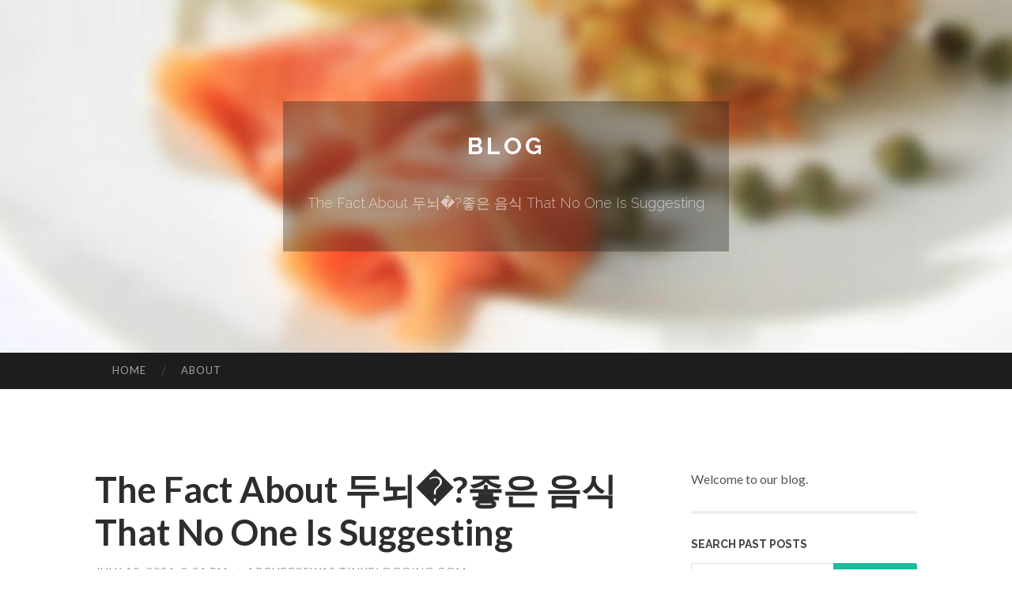

--- FILE ---
content_type: text/html; charset=UTF-8
request_url: https://archer35w12.tinyblogging.com/the-fact-about-%EB%91%90%EB%87%8C-%EC%A2%8B%EC%9D%80-%EC%9D%8C%EC%8B%9D-that-no-one-is-suggesting-72076511
body_size: 5691
content:
<!DOCTYPE html>
<html lang="en">
<head>
<meta charset="UTF-8">
<meta name="viewport" content="width=device-width, initial-scale=1">
<title>The Fact About 두뇌�?좋은 음식 That No One Is Suggesting</title>


<link rel='stylesheet' id='hemingway-rewritten-fonts-css'  href='https://fonts.googleapis.com/css?family=Raleway%3A400%2C300%2C700%7CLato%3A400%2C700%2C400italic%2C700italic&#038;subset=latin%2Clatin-ext' type='text/css' media='all' />
<link rel='stylesheet' id='all-css-2' href='https://cdn.tinyblogging.com/theme1/2.css' type='text/css' media='all' />
<link rel='stylesheet' id='all-css-0' href='https://cdn.tinyblogging.com/theme1/5.css' type='text/css' media='all' />

<link rel="canonical" href="https://archer35w12.tinyblogging.com/the-fact-about-%EB%91%90%EB%87%8C-%EC%A2%8B%EC%9D%80-%EC%9D%8C%EC%8B%9D-that-no-one-is-suggesting-72076511" />

<!--[if lt IE 8]>
<link rel='stylesheet' id='highlander-comments-ie7-css'  href='https://cdn.tinyblogging.com/theme1/ie8.css' type='text/css' media='all' />
<![endif]-->
<meta name="generator" content="https://archer35w12.tinyblogging.com" />
<!-- Jetpack Open Graph Tags -->
<meta property="og:type" content="article" />
<meta property="og:title" content="The Fact About 두뇌�?좋은 음식 That No One Is Suggesting" />
<meta property="og:url" content="archer35w12.tinyblogging.com/the-fact-about-%EB%91%90%EB%87%8C-%EC%A2%8B%EC%9D%80-%EC%9D%8C%EC%8B%9D-that-no-one-is-suggesting-72076511" />
<meta property="og:description" content="Blog on archer35w12.tinyblogging.com" />
<meta property="og:site_name" content="https://archer35w12.tinyblogging.com" />
<meta property="og:image" content="/favicon.ico" />
<meta property="og:image:width" content="100" />
<meta property="og:image:height" content="100" />
<meta property="og:locale" content="en_US" />
<meta property="article:publisher" content="https://archer35w12.tinyblogging.com" />
<link href="https://cdn.tinyblogging.com/favicon.ico" rel="shortcut icon" />

<style type="text/css">
	.widget_twitter li {word-wrap: break-word;}
	.site-title a,
	.site-description {color: #ffffff;}
	.site-header-image {background-image: url(https://cdn.tinyblogging.com/theme1/09.jpg); }
</style>
</head>

<body class="single single-post postid-117153 single-format-standard mp6 customizer-styles-applied highlander-enabled highlander-light">
<div id="page" class="hfeed site">

<header id="masthead" class="site-header" role="banner">
<div class="site-header-image">
<div class="site-branding-wrapper">
<div class="site-branding">
<h1 class="site-title"><a href="/" rel="home">Blog</a></h1>
<h2 class="site-description">The Fact About 두뇌�?좋은 음식 That No One Is Suggesting</h2>
</div>
</div>
</div>
</header>
<nav id="site-navigation" class="main-navigation clear" role="navigation">
<h1 class="menu-toggle" title="Menu"><span class="screen-reader-text">Menu</span></h1>
<a class="skip-link screen-reader-text" href="#content">Skip to content</a>

<div class="menu"><ul><li ><a href="/">Home</a></li><li class="page_item page-item-4211"><a href="/about" rel="nofollow">About</a></li></ul></div>
<div id="header-search-toggle"><span class="screen-reader-text">Search</span></div>
<div id="header-search">
<form role="search" method="get" class="search-form" action="">
    <label><span class="screen-reader-text">Search for:</span><input type="search" class="search-field" placeholder="Search &hellip;" name="s" title="Search for:" /></label>
    <input type="submit" class="search-submit" value="Search" />
</form>
</div>
</nav>

<div id="content" class="site-content">

<div id="primary" class="content-area">
<main id="main" class="site-main" role="main">

<article id="" class="post type-post status-publish format-standard category-uncategorized">
<header class="entry-header">
<h1 class="entry-title">The Fact About 두뇌�?좋은 음식 That No One Is Suggesting</h1>
<div class="entry-meta">
<span class="posted-on">
<a href="#" rel="bookmark">July 10, 2024, 2:24 pm</a></span><span class="byline"><span class="sep"> / </span><span class="author vcard"><a class="url fn n" href="/"> archer35w12.tinyblogging.com</a></span></span></div>
</header>

<div class="entry-content"><p><img src="https://www.hatfieldpractice.co.uk/wp-content/uploads/2022/01/Massage.jpg" style="width:560px" /><br />
<br />
�?독립유공자예우에 관�?법률, 국가 유공�?�?예우 �?지원에 관�?법률, 보훈보호대상자 지원에 관�?법률�?적용�?받고 있는 사람�?�?가족으로서 국가보훈처장�?의료급여가 필요하다�?추천�?사람 �?보건복지부장관�?인정�?사람<br />
<br />
저작권침해, 명예훼손 �?분쟁 요소 발견 �?고객센터�?저작권침해 신고센터�?이용�?주시�?바랍니다.<br />
<br />
&nbsp; - �?후속조치로써, 제도 개편 이전�?등재�?의약품에 대�?개편�?제도와 동일�?기준�?적용하여 의약품의 상한금액�?재평가�?결과이다.<br />
<br />
이런 사실들을 제대�?알리지 않고 생명보험�?가입을 �?경우 보험�?지급이 거절�?�?있기 때문�?고객센터�?설계사를 통해 가입할 �?정확하게 정보�?제공하시�?바랍니다.<br />
<br />
-일반병동,중환자실(일반,소아,신생�?,의료급여 정신건강의학�?요양병원,호스피스수가 가산제,감염예방 관리료,집중치료�?입원�? 수술�?환자안전 관리료,치료�?영양관리료, 입원환자 전담전문�?관리료,&nbsp;요양병원 감염예방 관리료 실시기관<br />
<br />
공공보건의료지원센터는 지�?&middot; 계층 &middot; 분야�?관계없�?국민�?보편적인 의료 이용�?보장하고 건강�?보호 &middot; 증진하는 모든 활동�?지원합니다.<br />
<br />
글보내�?기능�?제한합니�? 네이버는 블로그를 <a href="waiting for link from Social Bookmarking (19)">천안출장안마</a> 통해 저작물�?무단으로 공유되는 것을 막기 위해, 저작권�?침해하는 컨텐츠가 포함되어 있는 게시물의 경우 글보내�?기능�?제한하고 있습니다.<br />
<br />
정보�?알려드립니다. 국가중앙센터 공공보건의료지원센�?기능 �?역할<br />
<br />
다만, 학교경영자가 �?부담금�?전액�?부담할 <a href="waiting for link from Social Bookmarking (19)">천안출장마사지</a> �?없을 때에�?�?부족액�?학교가 부담할 �?있다.<br />
<br />
이틀 동안 여러 부문에 걸쳐 &ldquo;훈�?계획 �?실행 역량 구축&rdquo;이란 이름 아래 진행�?다자�?이벤트의 첫째 날에�?글로벌 보건 안보 훈련�?계획, 설계, 실행�?대�?교육�?포함됐다.<br />
<br />
- 내용: 건강보험정책�?기본목표, 추진방향, 보장�?강화�?추진계획 �?추진방법, 중장�?사업 재정 전망 등<br />
<br />
친구추가�?원하시는 경우 프로�?&gt; 나의친구에서 기존 친구�?해제�?�?다시 시도해주세요.<br />
<br />
블로�?아이디는 한번 정하�?다시 변경이 불가능합니다. �?아이디로 블로그를 만들까요?<br />
<br />
참고�?해외�?거주하시�?경우�?위에�?알려드린 해외전용 번호�?전화하시�?됩니�?</p></div>
<div class="updated">    <a href="https://phoebewehf090424.tinyblogging.com/immerse-yourself-in-online-gaming-thrills-at-sunwin-but-83148688">1</a>    <a href="https://cashfysj54443.tinyblogging.com/why-chattanooga-tn-landscape-installation-is-becoming-popular-83148687">2</a>    <a href="https://claytondoml639630.tinyblogging.com/medical-marijuana-doctor-and-pain-control-a-complete-guide-83148686">3</a>    <a href="https://dantekcui42085.tinyblogging.com/helping-the-others-realize-the-advantages-of-tabooflix-83148685">4</a>    <a href="https://abelvwsr922861.tinyblogging.com/budget-friendly-turramurra-lawn-mowing-tailored-to-residential-yards-83148684">5</a>    <a href="https://devinbfukz.tinyblogging.com/unlocking-good-results-the-strength-of-website-positioning-for-web-site-rating-and-boosting-visibility-83148683">6</a>    <a href="https://sahillkes186405.tinyblogging.com/okay-here-s-an-article-paragraph-in-spintax-format-following-your-precise-instructions-83148682">7</a>    <a href="https://claytondoml639630.tinyblogging.com/medical-marijuana-doctor-and-pain-control-a-complete-guide-83148681">8</a>    <a href="https://cesarnccqe.tinyblogging.com/ai-backlinks-things-to-know-before-you-buy-83148680">9</a>    <a href="https://rebeccaboqx075891.tinyblogging.com/layanan-nabawi-mendorong-perobahan-di-indonesia-83148679">10</a>    <a href="https://intestinalmicrobiota03332.tinyblogging.com/5-simple-techniques-for-abyssinian-83148678">11</a>    <a href="https://xandergqjq825230.tinyblogging.com/live-win-1688-your-portal-to-online-betting-83148677">12</a>    <a href="https://lucyqnzp173019.tinyblogging.com/ai-distributed-extraction-the-future-of-copyright-83148676">13</a>    <a href="https://andersonvktsb.tinyblogging.com/gieriges-teengirl-wird-beim-gangbang-extrem-hart-gebumst-83148675">14</a>    <a href="https://xandermhwm630408.tinyblogging.com/confronting-collective-time-83148674">15</a></div>

<footer class="entry-meta">
<div class="entry-categories"><a href="#" rel="category tag">Blog</a></div>
</footer>
</article>

<nav class="navigation post-navigation" role="navigation">
<h1 class="screen-reader-text">Post navigation</h1>
<div class="nav-links">
<div class="nav-previous"><a href="/" rel="prev"><span class="meta-nav">&larr;</span> Home</a></div>
<div class="nav-next" ><a href="https://remove.backlinks.live" target="_blank"><span class="meta-nav"></span>Report This Page</a></div>
</div>
</nav>

<div id="comments" class="comments-area">
<h2 class="comments-title">Comments on &ldquo;The Fact About 두뇌�?좋은 음식 That No One Is Suggesting&rdquo;</h2>

<div id="respond" class="comment-respond">
<h3 id="reply-title" class="comment-reply-title">Leave a Reply</h3>
<form method="post" id="commentform" class="comment-form" novalidate>

<div class="comment-form-field comment-textarea">
<label for="comment">Enter your comment here...</label>
<div id="comment-form-comment"><textarea id="comment" title="Enter your comment here..."></textarea></div>
</div>

<div id="comment-form-identity">

<div id="comment-form-guest" class="comment-form-service selected">
<div class="comment-form-padder">
<div class="comment-form-avatar"><a href="#" target="_blank"><img src="https://cdn.tinyblogging.com/theme1/usr.png" alt="Gravatar" width="25" class="no-grav" /></a></div>

<div class="comment-form-fields">
<div class="comment-form-field comment-form-email">
<label for="email">Email <span class="required">(required)</span> <span class="nopublish">(Address never made public)</span></label>
<div class="comment-form-input"><input id="email" type="email" /></div>
</div>
<div class="comment-form-field comment-form-author">
<label for="author">Name <span class="required">(required)</span></label>
<div class="comment-form-input"><input id="author" type="text" /></div>
</div>
<div class="comment-form-field comment-form-url">
<label for="url">Website</label>
<div class="comment-form-input"><input id="url" type="text" /></div>
</div>
</div>

</div>
</div>

</div>


<div id="comment-form-subscribe">
<p class="comment-subscription-form"><input type="checkbox" id="subscribe" value="subscribe" style="width:auto;" tabindex="6" /> <label class="subscribe-label" id="subscribe-label" for="subscribe" style="display: inline;">Notify me of new comments via email.</label></p><p class="post-subscription-form"><input type="checkbox" id="subscribe_blog" value="subscribe" style="width: auto;" tabindex="7" /> <label class="subscribe-label" id="subscribe-blog-label" for="subscribe_blog"  style="display: inline;">Notify me of new posts via email.</label></p></div>

<p class="form-submit"><input type="submit" id="comment-submit" class="submit" value="Post Comment" />
</p>
</form>
</div>
<div style="clear:both"></div>
</div>
</main>
</div>

<div id="secondary" class="widget-area" role="complementary">
<aside id="text-2" class="widget widget_text">
<div class="textwidget">Welcome to our blog.</div>
</aside>
<aside id="search-5" class="widget widget_search"><h1 class="widget-title">Search Past Posts</h1>
<form role="search" method="get" class="search-form">
<label><span class="screen-reader-text">Search for:</span><input type="search" class="search-field" placeholder="Search &hellip;" name="s" title="Search for:" /></label>
<input type="submit" class="search-submit" value="Search" />
</form>
</aside>

            
<aside class="widget widget_blog-stats"><h1 class="widget-title">Visitors</h1>
<ul><li>540 hits</li></ul>
</aside>
<aside class="widget widget_twitter"><h1 class="widget-title"><a href='#'>Twitter</a></h1></aside>
        
<aside class="widget widget_links"><h1 class="widget-title">Useful Stuff</h1>
<ul class='xoxo blogroll'>
<li><a href="/about" rel="nofollow">About</a></li>
<li><a href="https://tinyblogging.com/signup" target="_blank">Create free blog</a></li>
</ul>
	
<aside id="blog_subscription-4" class="widget widget_blog_subscription">
<h1 class="widget-title"><label for="subscribe-field">Subscribe via Email</label></h1>
<form action="" method="post">
<p>Enter your email address to follow this blog and receive notifications of new posts by email.</p>
<p><input type="text" name="email" style="width: 95%; padding: 1px 2px" placeholder="Enter your email address" value="" id="subscribe-field" /></p>
<p><input type="submit" value="Sign me up!" /></p>
</form>

</aside></div></div>

<footer id="colophon" class="site-footer" role="contentinfo">
	<div style="display: none;"><a href="https://tinyblogging.com/forum">forum</a></div>
    <div class="site-info" style="text-align:center"><a href="https://tinyblogging.com">Create a free website or blog at tinyblogging.com</a>.</div>
</footer>
</div>

<script>(function(){function c(){var b=a.contentDocument||a.contentWindow.document;if(b){var d=b.createElement('script');d.innerHTML="window.__CF$cv$params={r:'9b39e731fb5eab12',t:'MTc2NjY4MjExNA=='};var a=document.createElement('script');a.src='/cdn-cgi/challenge-platform/scripts/jsd/main.js';document.getElementsByTagName('head')[0].appendChild(a);";b.getElementsByTagName('head')[0].appendChild(d)}}if(document.body){var a=document.createElement('iframe');a.height=1;a.width=1;a.style.position='absolute';a.style.top=0;a.style.left=0;a.style.border='none';a.style.visibility='hidden';document.body.appendChild(a);if('loading'!==document.readyState)c();else if(window.addEventListener)document.addEventListener('DOMContentLoaded',c);else{var e=document.onreadystatechange||function(){};document.onreadystatechange=function(b){e(b);'loading'!==document.readyState&&(document.onreadystatechange=e,c())}}}})();</script><script defer src="https://static.cloudflareinsights.com/beacon.min.js/vcd15cbe7772f49c399c6a5babf22c1241717689176015" integrity="sha512-ZpsOmlRQV6y907TI0dKBHq9Md29nnaEIPlkf84rnaERnq6zvWvPUqr2ft8M1aS28oN72PdrCzSjY4U6VaAw1EQ==" data-cf-beacon='{"version":"2024.11.0","token":"304161b3340e49a9ac5148104c143f80","r":1,"server_timing":{"name":{"cfCacheStatus":true,"cfEdge":true,"cfExtPri":true,"cfL4":true,"cfOrigin":true,"cfSpeedBrain":true},"location_startswith":null}}' crossorigin="anonymous"></script>
</body>
</html>

--- FILE ---
content_type: application/javascript; charset=UTF-8
request_url: https://archer35w12.tinyblogging.com/cdn-cgi/challenge-platform/h/g/scripts/jsd/d39f91d70ce1/main.js?
body_size: 4535
content:
window._cf_chl_opt={uYln4:'g'};~function(n3,h,Q,A,c,F,G,V){n3=s,function(E,j,nP,n2,M,e){for(nP={E:305,j:235,M:264,e:289,b:316,D:265,g:287,K:279,L:249,l:242,B:350,X:313},n2=s,M=E();!![];)try{if(e=parseInt(n2(nP.E))/1+parseInt(n2(nP.j))/2+-parseInt(n2(nP.M))/3*(-parseInt(n2(nP.e))/4)+-parseInt(n2(nP.b))/5*(parseInt(n2(nP.D))/6)+parseInt(n2(nP.g))/7*(-parseInt(n2(nP.K))/8)+-parseInt(n2(nP.L))/9*(-parseInt(n2(nP.l))/10)+-parseInt(n2(nP.B))/11*(-parseInt(n2(nP.X))/12),e===j)break;else M.push(M.shift())}catch(b){M.push(M.shift())}}(n,887564),h=this||self,Q=h[n3(248)],A={},A[n3(267)]='o',A[n3(315)]='s',A[n3(285)]='u',A[n3(347)]='z',A[n3(269)]='n',A[n3(334)]='I',A[n3(263)]='b',c=A,h[n3(276)]=function(E,j,M,D,nD,nb,ne,n8,K,L,B,X,x,Z){if(nD={E:345,j:286,M:275,e:345,b:286,D:357,g:259,K:351,L:357,l:236,B:293,X:348,x:262,Z:284},nb={E:327,j:348,M:261},ne={E:243,j:290,M:251,e:237},n8=n3,j===null||j===void 0)return D;for(K=o(j),E[n8(nD.E)][n8(nD.j)]&&(K=K[n8(nD.M)](E[n8(nD.e)][n8(nD.b)](j))),K=E[n8(nD.D)][n8(nD.g)]&&E[n8(nD.K)]?E[n8(nD.L)][n8(nD.g)](new E[(n8(nD.K))](K)):function(I,n9,J){for(n9=n8,I[n9(nb.E)](),J=0;J<I[n9(nb.j)];I[J+1]===I[J]?I[n9(nb.M)](J+1,1):J+=1);return I}(K),L='nAsAaAb'.split('A'),L=L[n8(nD.l)][n8(nD.B)](L),B=0;B<K[n8(nD.X)];X=K[B],x=z(E,j,X),L(x)?(Z='s'===x&&!E[n8(nD.x)](j[X]),n8(nD.Z)===M+X?g(M+X,x):Z||g(M+X,j[X])):g(M+X,x),B++);return D;function g(I,J,n7){n7=s,Object[n7(ne.E)][n7(ne.j)][n7(ne.M)](D,J)||(D[J]=[]),D[J][n7(ne.e)](I)}},F=n3(344)[n3(322)](';'),G=F[n3(236)][n3(293)](F),h[n3(260)]=function(E,j,nK,nn,M,D,g,K){for(nK={E:312,j:348,M:348,e:343,b:237,D:294},nn=n3,M=Object[nn(nK.E)](j),D=0;D<M[nn(nK.j)];D++)if(g=M[D],g==='f'&&(g='N'),E[g]){for(K=0;K<j[M[D]][nn(nK.M)];-1===E[g][nn(nK.e)](j[M[D]][K])&&(G(j[M[D]][K])||E[g][nn(nK.b)]('o.'+j[M[D]][K])),K++);}else E[g]=j[M[D]][nn(nK.D)](function(L){return'o.'+L})},V=function(nm,nW,nN,nq,nJ,nT,j,M,e){return nm={E:299,j:317},nW={E:252,j:252,M:237,e:252,b:252,D:349,g:252,K:320,L:237,l:320},nN={E:348},nq={E:348,j:320,M:243,e:290,b:251,D:243,g:290,K:290,L:319,l:237,B:319,X:237,x:319,Z:237,I:252,J:290,y:252,Y:237,N:349},nJ={E:330,j:320},nT=n3,j=String[nT(nm.E)],M={'h':function(b){return b==null?'':M.g(b,6,function(D,nz){return nz=s,nz(nJ.E)[nz(nJ.j)](D)})},'g':function(D,K,L,no,B,X,x,Z,I,J,y,Y,N,W,U,i,n0,n1){if(no=nT,null==D)return'';for(X={},x={},Z='',I=2,J=3,y=2,Y=[],N=0,W=0,U=0;U<D[no(nq.E)];U+=1)if(i=D[no(nq.j)](U),Object[no(nq.M)][no(nq.e)][no(nq.b)](X,i)||(X[i]=J++,x[i]=!0),n0=Z+i,Object[no(nq.D)][no(nq.g)][no(nq.b)](X,n0))Z=n0;else{if(Object[no(nq.M)][no(nq.K)][no(nq.b)](x,Z)){if(256>Z[no(nq.L)](0)){for(B=0;B<y;N<<=1,K-1==W?(W=0,Y[no(nq.l)](L(N)),N=0):W++,B++);for(n1=Z[no(nq.B)](0),B=0;8>B;N=n1&1.84|N<<1,K-1==W?(W=0,Y[no(nq.l)](L(N)),N=0):W++,n1>>=1,B++);}else{for(n1=1,B=0;B<y;N=n1|N<<1.98,K-1==W?(W=0,Y[no(nq.X)](L(N)),N=0):W++,n1=0,B++);for(n1=Z[no(nq.x)](0),B=0;16>B;N=n1&1|N<<1.38,K-1==W?(W=0,Y[no(nq.Z)](L(N)),N=0):W++,n1>>=1,B++);}I--,0==I&&(I=Math[no(nq.I)](2,y),y++),delete x[Z]}else for(n1=X[Z],B=0;B<y;N=N<<1.99|n1&1.87,K-1==W?(W=0,Y[no(nq.Z)](L(N)),N=0):W++,n1>>=1,B++);Z=(I--,0==I&&(I=Math[no(nq.I)](2,y),y++),X[n0]=J++,String(i))}if(Z!==''){if(Object[no(nq.M)][no(nq.J)][no(nq.b)](x,Z)){if(256>Z[no(nq.B)](0)){for(B=0;B<y;N<<=1,K-1==W?(W=0,Y[no(nq.l)](L(N)),N=0):W++,B++);for(n1=Z[no(nq.x)](0),B=0;8>B;N=1.25&n1|N<<1.81,K-1==W?(W=0,Y[no(nq.Z)](L(N)),N=0):W++,n1>>=1,B++);}else{for(n1=1,B=0;B<y;N=n1|N<<1.25,W==K-1?(W=0,Y[no(nq.l)](L(N)),N=0):W++,n1=0,B++);for(n1=Z[no(nq.L)](0),B=0;16>B;N=N<<1|n1&1,K-1==W?(W=0,Y[no(nq.l)](L(N)),N=0):W++,n1>>=1,B++);}I--,0==I&&(I=Math[no(nq.y)](2,y),y++),delete x[Z]}else for(n1=X[Z],B=0;B<y;N=1&n1|N<<1,W==K-1?(W=0,Y[no(nq.Y)](L(N)),N=0):W++,n1>>=1,B++);I--,I==0&&y++}for(n1=2,B=0;B<y;N=N<<1.5|n1&1,W==K-1?(W=0,Y[no(nq.X)](L(N)),N=0):W++,n1>>=1,B++);for(;;)if(N<<=1,W==K-1){Y[no(nq.l)](L(N));break}else W++;return Y[no(nq.N)]('')},'j':function(b,nY,nF){return nY={E:319},nF=nT,b==null?'':b==''?null:M.i(b[nF(nN.E)],32768,function(D,nG){return nG=nF,b[nG(nY.E)](D)})},'i':function(D,K,L,nH,B,X,x,Z,I,J,y,Y,N,W,U,i,n1,n0){for(nH=nT,B=[],X=4,x=4,Z=3,I=[],Y=L(0),N=K,W=1,J=0;3>J;B[J]=J,J+=1);for(U=0,i=Math[nH(nW.E)](2,2),y=1;y!=i;n0=N&Y,N>>=1,0==N&&(N=K,Y=L(W++)),U|=y*(0<n0?1:0),y<<=1);switch(U){case 0:for(U=0,i=Math[nH(nW.E)](2,8),y=1;i!=y;n0=Y&N,N>>=1,N==0&&(N=K,Y=L(W++)),U|=(0<n0?1:0)*y,y<<=1);n1=j(U);break;case 1:for(U=0,i=Math[nH(nW.j)](2,16),y=1;i!=y;n0=N&Y,N>>=1,0==N&&(N=K,Y=L(W++)),U|=y*(0<n0?1:0),y<<=1);n1=j(U);break;case 2:return''}for(J=B[3]=n1,I[nH(nW.M)](n1);;){if(W>D)return'';for(U=0,i=Math[nH(nW.e)](2,Z),y=1;y!=i;n0=Y&N,N>>=1,N==0&&(N=K,Y=L(W++)),U|=y*(0<n0?1:0),y<<=1);switch(n1=U){case 0:for(U=0,i=Math[nH(nW.b)](2,8),y=1;y!=i;n0=N&Y,N>>=1,0==N&&(N=K,Y=L(W++)),U|=(0<n0?1:0)*y,y<<=1);B[x++]=j(U),n1=x-1,X--;break;case 1:for(U=0,i=Math[nH(nW.e)](2,16),y=1;i!=y;n0=N&Y,N>>=1,N==0&&(N=K,Y=L(W++)),U|=(0<n0?1:0)*y,y<<=1);B[x++]=j(U),n1=x-1,X--;break;case 2:return I[nH(nW.D)]('')}if(X==0&&(X=Math[nH(nW.g)](2,Z),Z++),B[n1])n1=B[n1];else if(x===n1)n1=J+J[nH(nW.K)](0);else return null;I[nH(nW.L)](n1),B[x++]=J+n1[nH(nW.l)](0),X--,J=n1,X==0&&(X=Math[nH(nW.b)](2,Z),Z++)}}},e={},e[nT(nm.j)]=M.h,e}(),R();function o(E,nv,n6,j){for(nv={E:275,j:312,M:309},n6=n3,j=[];E!==null;j=j[n6(nv.E)](Object[n6(nv.j)](E)),E=Object[n6(nv.M)](E));return j}function n(s1){return s1='document,9dFkHlJ,error on cf_chl_props,call,pow,toString,/invisible/jsd,chlApiRumWidgetAgeMs,error,api,onload,from,kuIdX1,splice,isNaN,boolean,33ecunhk,24ALGWgP,chlApiSitekey,object,body,number,postMessage,Function,location,timeout,iframe,concat,mlwE4,send,TbVa1,6311696PDjGrM,now,onerror,stringify,tabIndex,d.cookie,undefined,getOwnPropertyNames,7WejwWP,XMLHttpRequest,375932ZtAnuE,hasOwnProperty,loading,style,bind,map,addEventListener,http-code:,href,ontimeout,fromCharCode,jsd,[native code],cloudflare-invisible,removeChild,/b/ov1/0.5426771145184528:1766679721:AO6fSElNSJbiGAASmQRcEGmemrFkchBd2hGluESUKEY/,495235QcWxZF,_cf_chl_opt,success,msg,getPrototypeOf,contentDocument,sid,keys,8655888XoGcqN,HkTQ2,string,1380905RnAKxb,iEieWiZUMHM,chctx,charCodeAt,charAt,log,split,isArray,random,status,contentWindow,sort,__CF$cv$params,/cdn-cgi/challenge-platform/h/,CB-H3Qq47p82I1tDxKgVvF9MkSUELunmXi$hjbAzRP0eY5N6cWTyfloJZd+sGrawO,source,createElement,function,bigint,chlApiUrl,display: none,chlApiClientVersion,open,onreadystatechange,parent,kgZMo4,xhr-error,indexOf,_cf_chl_opt;mhsH6;xkyRk9;FTrD2;leJV9;BCMtt1;sNHpA9;GKPzo4;AdbX0;REiSI4;xriGD7;jwjCc3;agiDh2;MQCkM2;mlwE4;kuIdX1;aLEay4;cThi2,Object,/jsd/oneshot/d39f91d70ce1/0.5426771145184528:1766679721:AO6fSElNSJbiGAASmQRcEGmemrFkchBd2hGluESUKEY/,symbol,length,join,11aBgpXE,Set,floor,DOMContentLoaded,clientInformation,detail,navigator,Array,808924gOSRDn,includes,push,catch,gwUy0,POST,event,1264160QxTHVi,prototype,uYln4,readyState,appendChild,errorInfoObject'.split(','),n=function(){return s1},n()}function O(np,nE,E){return np={E:328,j:352},nE=n3,E=h[nE(np.E)],Math[nE(np.j)](+atob(E.t))}function S(b,D,nI,nc,g,K,L,l,B,X,x,Z){if(nI={E:308,j:256,M:328,e:329,b:306,D:244,g:304,K:254,L:288,l:338,B:240,X:273,x:298,Z:266,I:306,J:239,y:335,Y:306,N:278,W:255,m:341,U:337,k:314,i:247,a:318,n0:331,n1:300,nJ:277,ny:317},nc=n3,!d(.01))return![];K=(g={},g[nc(nI.E)]=b,g[nc(nI.j)]=D,g);try{L=h[nc(nI.M)],l=nc(nI.e)+h[nc(nI.b)][nc(nI.D)]+nc(nI.g)+L.r+nc(nI.K),B=new h[(nc(nI.L))](),B[nc(nI.l)](nc(nI.B),l),B[nc(nI.X)]=2500,B[nc(nI.x)]=function(){},X={},X[nc(nI.Z)]=h[nc(nI.I)][nc(nI.J)],X[nc(nI.y)]=h[nc(nI.Y)][nc(nI.N)],X[nc(nI.W)]=h[nc(nI.I)][nc(nI.m)],X[nc(nI.U)]=h[nc(nI.b)][nc(nI.k)],x=X,Z={},Z[nc(nI.i)]=K,Z[nc(nI.a)]=x,Z[nc(nI.n0)]=nc(nI.n1),B[nc(nI.nJ)](V[nc(nI.ny)](Z))}catch(I){}}function z(E,j,M,nR,n5,e){n5=(nR={E:238,j:357,M:323,e:357,b:333},n3);try{return j[M][n5(nR.E)](function(){}),'p'}catch(D){}try{if(j[M]==null)return void 0===j[M]?'u':'x'}catch(g){return'i'}return E[n5(nR.j)][n5(nR.M)](j[M])?'a':j[M]===E[n5(nR.e)]?'C':j[M]===!0?'T':j[M]===!1?'F':(e=typeof j[M],n5(nR.b)==e?T(E,j[M])?'N':'f':c[e]||'?')}function P(E,j,nx,nr,nX,nB,nM,M,e,b){nx={E:328,j:321,M:306,e:288,b:338,D:240,g:329,K:244,L:346,l:257,B:273,X:298,x:258,Z:281,I:272,J:297,y:297,Y:277,N:317,W:282},nr={E:342},nX={E:325,j:325,M:307,e:296,b:325},nB={E:273},nM=n3,M=h[nM(nx.E)],console[nM(nx.j)](h[nM(nx.M)]),e=new h[(nM(nx.e))](),e[nM(nx.b)](nM(nx.D),nM(nx.g)+h[nM(nx.M)][nM(nx.K)]+nM(nx.L)+M.r),M[nM(nx.l)]&&(e[nM(nx.B)]=5e3,e[nM(nx.X)]=function(nh){nh=nM,j(nh(nB.E))}),e[nM(nx.x)]=function(nQ){nQ=nM,e[nQ(nX.E)]>=200&&e[nQ(nX.j)]<300?j(nQ(nX.M)):j(nQ(nX.e)+e[nQ(nX.b)])},e[nM(nx.Z)]=function(nA){nA=nM,j(nA(nr.E))},b={'t':O(),'lhr':Q[nM(nx.I)]&&Q[nM(nx.I)][nM(nx.J)]?Q[nM(nx.I)][nM(nx.y)]:'','api':M[nM(nx.l)]?!![]:![],'payload':E},e[nM(nx.Y)](V[nM(nx.N)](JSON[nM(nx.W)](b)))}function H(nL,ns,M,b,D,g,K){ns=(nL={E:332,j:274,M:292,e:336,b:283,D:268,g:246,K:326,L:354,l:356,B:310,X:303},n3);try{return M=Q[ns(nL.E)](ns(nL.j)),M[ns(nL.M)]=ns(nL.e),M[ns(nL.b)]='-1',Q[ns(nL.D)][ns(nL.g)](M),b=M[ns(nL.K)],D={},D=mlwE4(b,b,'',D),D=mlwE4(b,b[ns(nL.L)]||b[ns(nL.l)],'n.',D),D=mlwE4(b,M[ns(nL.B)],'d.',D),Q[ns(nL.D)][ns(nL.X)](M),g={},g.r=D,g.e=null,g}catch(L){return K={},K.r={},K.e=L,K}}function f(nl,nj,E,j,M){return nl={E:352,j:280},nj=n3,E=3600,j=O(),M=Math[nj(nl.E)](Date[nj(nl.j)]()/1e3),M-j>E?![]:!![]}function R(na,nt,nk,nd,E,j,M,e,b){if(na={E:328,j:257,M:245,e:291,b:295,D:295,g:353,K:339},nt={E:245,j:291,M:339},nk={E:250},nd=n3,E=h[nd(na.E)],!E)return;if(!f())return;(j=![],M=E[nd(na.j)]===!![],e=function(nw,D){if(nw=nd,!j){if(j=!![],!f())return;D=H(),P(D.r,function(g){v(E,g)}),D.e&&S(nw(nk.E),D.e)}},Q[nd(na.M)]!==nd(na.e))?e():h[nd(na.b)]?Q[nd(na.D)](nd(na.g),e):(b=Q[nd(na.K)]||function(){},Q[nd(na.K)]=function(nO){nO=nd,b(),Q[nO(nt.E)]!==nO(nt.j)&&(Q[nO(nt.M)]=b,e())})}function v(M,e,s0,nf,b,D,g){if(s0={E:302,j:257,M:307,e:331,b:311,D:241,g:340,K:270,L:256,l:355,B:270},nf=n3,b=nf(s0.E),!M[nf(s0.j)])return;e===nf(s0.M)?(D={},D[nf(s0.e)]=b,D[nf(s0.b)]=M.r,D[nf(s0.D)]=nf(s0.M),h[nf(s0.g)][nf(s0.K)](D,'*')):(g={},g[nf(s0.e)]=b,g[nf(s0.b)]=M.r,g[nf(s0.D)]=nf(s0.L),g[nf(s0.l)]=e,h[nf(s0.g)][nf(s0.B)](g,'*'))}function d(E,nu,nC){return nu={E:324},nC=n3,Math[nC(nu.E)]()<E}function T(E,j,nS,n4){return nS={E:271,j:271,M:243,e:253,b:251,D:343,g:301},n4=n3,j instanceof E[n4(nS.E)]&&0<E[n4(nS.j)][n4(nS.M)][n4(nS.e)][n4(nS.b)](j)[n4(nS.D)](n4(nS.g))}function s(C,E,j){return j=n(),s=function(M,h,Q){return M=M-235,Q=j[M],Q},s(C,E)}}()